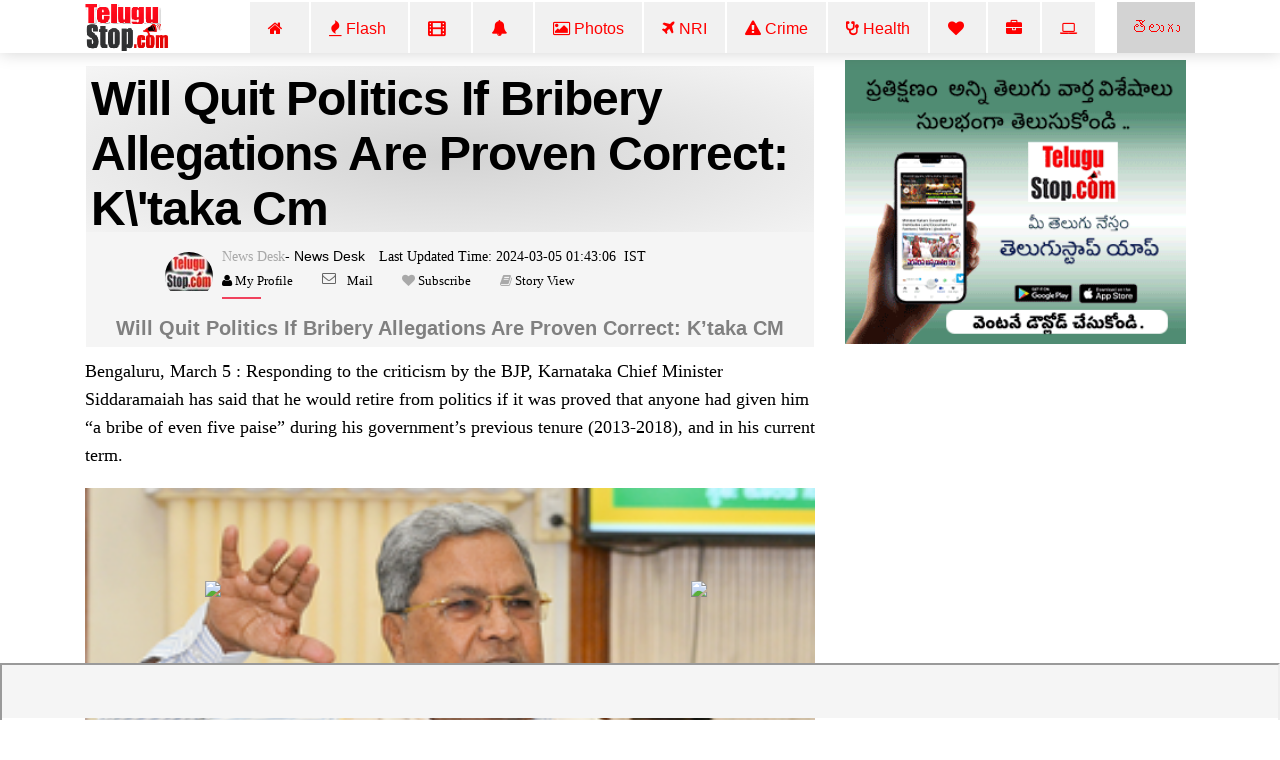

--- FILE ---
content_type: text/html; charset=UTF-8
request_url: https://telugustop.com/will-quit-politics-if-bribery-allegations-are-proven-correct-ktaka-cm-latest-eng-news-11874718
body_size: 12583
content:
<!DOCTYPE html><html lang="en"><head><link rel="stylesheet" type="text/css" href="https://telugustop.com/wp-content/themes/novapress-pro/css/default_include_7a596e.css" media="all" /> <link rel="stylesheet" type="text/css" href="https://telugustop.com/wp-content/themes/novapress-pro/css/tstop-theme-header3-english-min1.css" media="all" /><link rel="stylesheet" type="text/css" href="https://telugustop.com/wp-content/themes/novapress-pro/css/font-awesome.min.css" media="all" /> <title>Will quit politics if bribery allegations are proven correct: K#8217;taka CM - Bribery, Congress, Correct, Karnataka, Ktaka, Panna, Proven, Sitharaman </title><meta name="author" content="News Desk"><meta name="news_keywords" content="Bribery, Congress, Correct, Karnataka, Ktaka, Panna, Proven, Sitharaman,Latest News English,National English,National," /><meta name="keywords" content="Bribery, Congress, Correct, Karnataka, Ktaka, Panna, Proven, Sitharaman,Latest News English,National English,National," /><meta name="description" content="Bengaluru March 5 : Responding To The Criticism By BJP Karnataka Chief Minister Siddaramaiah Has Said That He Would Retire From Politics If It Was Proved Anyone Had Given Him A Bribe Of Even Five Paise During His Governments Previous."/><script type="application/ld+json">{ "@context": "http://schema.org", "@type": "NewsArticle", "inLanguage":"en_US", "mainEntityOfPage":{ "@type":"WebPage", "@id":"https://telugustop.com/will-quit-politics-if-bribery-allegations-are-proven-correct-ktaka-cm-latest-eng-news-11874718" }, "headline": "Will quit politics if bribery allegations are proven correct: K#8217;taka CM", "isAccessibleForFree":"true", "alternativeHeadline":"Will quit politics if bribery allegations are proven correct: K&#8217;taka CM-Bribery, Congress, Correct, Karnataka, Ktaka, Panna, Proven", "keywords":"Bribery, Congress, Correct, Karnataka, Ktaka, Panna, Proven", "url": "https://telugustop.com/will-quit-politics-if-bribery-allegations-are-proven-correct-ktaka-cm-latest-eng-news-11874718", "thumbnailUrl":"https://iansportalimages.s3.amazonaws.com/thumbnails/2024021151.jpg", "articleBody": "Bengaluru, March 5 : Responding to the criticism by the BJP, Karnataka Chief Minister Siddaramaiah has said that he would retire from politics if it - TeluguStop.com", "image": { "@type": "ImageObject", "url":"https://iansportalimages.s3.amazonaws.com/thumbnails/2024021151.jpg",	"height":"420",	"width":"700" }, "datePublished": "2024-03-05T01:43:06+05:30", "dateModified": "2024-03-05T01:43:06+05:30", "author": { "@type": "Person", "name": "News Desk", "url": "https://telugustop.com/telugustop-staff-bio-authors/?author_id=69&authorname=" }, "publisher": { "@type": "Organization", "name": "TeluguStop.com", "logo": { "@type": "ImageObject", "url": "https://telugustop.com/wp-content/themes/novapress-pro/tstop/img/telugustop-amp-logo-600-60.png", "width": 600, "height": 60 } }, "description": "Bengaluru, March 5 : Responding to the criticism by the BJP, Karnataka Chief Minister Siddaramaiah has said that he would retire from politics if it was proved that anyone had given him a bribe of even five paise during his governments previous tenure (2013-2018), and in his current term.Bribery, Congress, Correct, Karnataka, Ktaka, Panna, Proven"
}</script> <script type="application/ld+json"> { "@context": "https://schema.org", "@type": "BreadcrumbList", "itemListElement": [{ "@type": "ListItem", "position": 1, "name": "Latest News English English", "item": "https://telugustop.com/telugu/telugu-tollywood-latest-political-movie-crime-news-andhra-telangana-states" },{ "@type": "ListItem", "position": 2, "name": "National English", "item": "https://telugustop.com/telugu/india-national-daily-latest-breaking-news" }] } </script><meta property="fb:app_id" content="1858991911002984" /><meta property="fb:pages" content="1478994548812463,1907964116084220,423709574397125,150431008860506,736075876564703,734390023615850,969990946498079,2042152906062671,421359341230738,420068735120133,420068735120133,227519544476550,2071112993147134,145686689588181,837924089725296,1835490673138241,1989642487940910,1947092552240381,151807332114365" /><meta property="og:title" content="Will Quit Politics If Bribery Allegations Are Proven Correct: K'taka CM" /><meta property="og:headline" content="Will Quit Politics If Bribery Allegations Are Proven Correct: K'taka CM" /><meta http-equiv="content-language" content="en_US" /><meta property="og:type" content="article" /><meta property="og:description" content="Bengaluru, March 5 : Responding To The Criticism By The BJP, Karnataka Chief Minister Siddaramaiah Has Said That He Would Retire From Politics If It Was Proved That Anyone Had Given Him A Bribe Of Even Five Paise During His Gove" /><meta name="robots" content="index, follow, max-image-preview:large, max-snippet:-1, max-video-preview:-1"><meta property="og:image" content="https://iansportalimages.s3.amazonaws.com/thumbnails/2024021151.jpg" /><meta property="og:image:url" content="https://iansportalimages.s3.amazonaws.com/thumbnails/2024021151.jpg" /><meta property="og:image:width" content="700" /><meta property="og:image:height" content="420" /><meta property="og:image:alt" content="Bribery, Congress, Correct, Karnataka, Ktaka, Panna, Proven" /><meta property="og:site_name" content="TeluguStop.com" /><meta property="og:updated_time" content="2024-03-05T01:43:06+05:30" /><meta property="article:published_time" content="2024-03-05T01:43:06+05:30" /><meta property="article:modified_time" content="2024-03-05T01:43:06+05:30" /><meta property="article:author" content="News Desk" /><meta property="article:publisher" content="TeluguStop.com"/><meta property="article:section" content="Latest News English News" /><meta property="article:tag" content="Bribery" /><meta property="article:tag" content=" Congress" /><meta property="article:tag" content=" Correct" /><meta property="article:tag" content=" Karnataka" /><meta property="article:tag" content=" Ktaka" /><meta property="article:tag" content=" Panna" /><meta property="article:tag" content=" Proven" /><meta property="article:publisher" content="https://facebook.com/telugustop" /><meta property="article:content_tier" content="free" /><meta name="twitter:site" content="TeluguStop.com" /><meta name="twitter:card" content="summary_large_image" /><meta name="twitter:description" content="Bengaluru, March 5 : Responding To The Criticism By The BJP, Karnataka Chief Minister Siddaramaiah Has Said That He Would Retire From Politics If It Was Proved That Anyone Had Given Him A Bribe Of Even Five Paise During His Gove" /><meta name="twitter:title" content="Will Quit Politics If Bribery Allegations Are Proven Correct: K'taka CM" /><meta name="twitter:url" content="https://telugustop.com/will-quit-politics-if-bribery-allegations-are-proven-correct-ktaka-cm-latest-eng-news-11874718" /><meta name="twitter:image" content="https://iansportalimages.s3.amazonaws.com/thumbnails/2024021151.jpg" /><meta name="title" content="Will Quit Politics If Bribery Allegations Are Proven Correct: Ktaka CM"><meta itemprop="name" content="Will Quit Politics If Bribery Allegations Are Proven Correct: Ktaka CM"/><meta itemprop="image" content="https://iansportalimages.s3.amazonaws.com/thumbnails/2024021151.jpg" /> <meta itemprop="headline" content="Will Quit Politics If Bribery Allegations Are Proven Correct: K'taka CM" /><link rel='preconnect' href='//facebook.com' /><link rel='preconnect' href='//fonts.googleapis.com' /><link rel='preconnect' href='//googletagmanager.com' /><link rel='preconnect' href='//platform-api.sharethis.com' /><link rel='preconnect' href='//cdnjs.cloudflare.com' /><link rel='preconnect' href='//d5nxst8fruw4z.cloudfront.net' /><link rel="preload" href="https://telugustop.com/wp-content/themes/novapress-pro/tstop/img/telugustop_logo_smal.png" as="image"><link rel="icon" href="https://telugustop.com/wp-content/themes/novapress-pro/tstop/img/telugustop_square_logo.png" sizes="32x32" /><link rel="icon" href="https://telugustop.com/wp-content/themes/novapress-pro/tstop/img/telugustop_square_logo.png" sizes="192x192" /><link rel="apple-touch-icon-precomposed" href="https://telugustop.com/wp-content/themes/novapress-pro/tstop/img/telugustop_square_logo.png" /><meta name="msapplication-TileImage" content="https://telugustop.com/wp-content/themes/novapress-pro/tstop/img/telugustop_square_logo.png" /><meta name="apple-mobile-web-app-capable" content="yes"/><meta name="apple-mobile-web-app-status-bar-style" content="black"><link rel="apple-touch-icon" href="https://telugustop.com/wp-content/themes/novapress-pro/amp/pwa/icons/apple-icon-57x57.png"><link rel="apple-touch-icon" sizes="152x152" href="https://telugustop.com/wp-content/themes/novapress-pro/amp/pwa/icons/tstop-icon-152.png"><link rel="apple-touch-icon" sizes="180x180" href="https://telugustop.com/wp-content/themes/novapress-pro/amp/pwa/icons/tstop-icon-180.png"><link rel="apple-touch-startup-image" href="https://telugustop.com//wp-content/themes/novapress-pro/tstop/img/tstop_big_ph1.png"><meta name="apple-mobile-web-app-title" content="TeluguStop.com"><meta name="HandheldFriendly" content="true"><meta content="IE=Edge" http-equiv="X-UA-Compatible"><script async src="https://pagead2.googlesyndication.com/pagead/js/adsbygoogle.js?client=ca-pub-4998223829835440" crossorigin="anonymous"></script><script async src="https://www.googletagmanager.com/gtag/js?id=G-SXYL8VVTV7"></script><script> window.dataLayer = window.dataLayer || []; function gtag(){dataLayer.push(arguments);} gtag("js", new Date()); gtag("config", "G-SXYL8VVTV7");</script><meta content="text/html; charset=UTF-8" http-equiv="Content-Type"><meta http-equiv="X-UA-Compatible" content="IE=edge,chrome=1"><meta name="viewport" content="width=device-width, initial-scale=1"><meta name="HandheldFriendly" content="true"><meta name="apple-touch-fullscreen" content="YES"><link rel="canonical" href="https://english.telugustop.com/will-quit-politics-if-bribery-allegations-are-proven-correct-ktaka-cm-latest-eng-news-11874718" /><link rel="amphtml" href="https://english.telugustop.com/will-quit-politics-if-bribery-allegations-are-proven-correct-ktaka-cm-latest-eng-news-11874718?amp=yes" /><link rel="manifest" href="https://telugustop.com/manifest-pwa2.json"/><link rel="shortcut icon" href="https://telugustop.com/wp-content/themes/novapress-pro/tstop/img/tstop-favicon.ico" type="image/x-icon"/><link rel="icon" href="https://telugustop.com/wp-content/themes/novapress-pro/tstop/img/tstop-favicon.ico" type="image/x-icon"/><meta name="theme-color" content="#dd3333"><script type='text/javascript' src='https://telugustop.com/service-worker.js?ver=3.4'></script><style type="text/css">@font-face {font-family:Ramabhadra;font-style:normal;font-weight:400;src:url(/cf-fonts/s/ramabhadra/5.0.11/telugu/400/normal.woff2);unicode-range:U+0951-0952,U+0964-0965,U+0C00-0C7F,U+1CDA,U+200C-200D,U+25CC;font-display:swap;}@font-face {font-family:Ramabhadra;font-style:normal;font-weight:400;src:url(/cf-fonts/s/ramabhadra/5.0.11/latin/400/normal.woff2);unicode-range:U+0000-00FF,U+0131,U+0152-0153,U+02BB-02BC,U+02C6,U+02DA,U+02DC,U+0304,U+0308,U+0329,U+2000-206F,U+2074,U+20AC,U+2122,U+2191,U+2193,U+2212,U+2215,U+FEFF,U+FFFD;font-display:swap;}</style></head><body class="home"><noscript><iframe src="https://www.googletagmanager.com/ns.html?id=G-SXYL8VVTV7"
height="0" width="0" style="display:none;visibility:hidden"></iframe></noscript><div id="page" class="hfeed site">  <div class="wrapper-fluid wrapper-navbar" id="wrapper-navbar"> <nav class="navbar navbar-default navbar-fixed-top affix site-navigation" itemscope="itemscope" itemtype="https://schema.org/SiteNavigationElement" style="padding-bottom:0px;position:fixed;z-index:99999"><div class="container"><div class="row"><div class="col-md-12"><div class="navbar-header" style="overflow:hidden;height:51px"> <a href="/" class="custom-logo-link" rel="home" itemprop="url"><img width11="" height1="50" style="margin-top:1px;max-width1:250px;height:50px;opacity1:0.5" src="https://telugustop.com/wp-content/themes/novapress-pro/tstop/img/telugustop_logo_smal.png" class="custom-logo" alt="TeluguStop Logo"></a><a title="Andhra Telangana Telugu Flash News.." class="english-menu-header" href="https://telugustop.com/" style="float: right; vertical-align: middle; background: radial-gradient(lightgray, lightgray); padding: 15px;color: red;margin-left: 2px;">తెలుగు</a><div class="collapse navbar-toggleable-md navbar-right" style="opacity11:0.7;display:block"><ul id="main-menu" class="nav navbar-nav navbar-right" ><li id="menu-item-1142749" class="menu-item"><a title="Home" href="https://English.TeluguStop.com" class="nav-link" ><span class="fa fa-home"></span>&nbsp;&nbsp;</a></li><li id="menu-item-1143206-2" class="menu-item"><a title="All Latest India Country wide National News" href="https://telugustop.com/telugu/telugu-tollywood-latest-political-movie-crime-news-andhra-telangana-states/india-national-daily-latest-breaking-news/" class="nav-link" ><span class="fa fa-fire"></span>&nbsp;Flash&nbsp;</a></li><li id="menu-item-1143204-1" class="menu-item"><a title="Bollywood Movie News" href="https://telugustop.com/telugu/bollywood-latest-news-movie-reviews-release-celebrity-gossip-mumbai-film-shooting-updates" class="nav-link" ><span class="fa fa-film" style="font-weight:900"></span>&nbsp;&nbsp;</a></li><li id="menu-item-1145268-2" class="menu-item"><a title="Political" href="https://english.telugustop.com/telugu/telugu-andhra-telangana-latest-political-election-india-national-political-party-government-news" class="nav-link" ><span class="fa fa-bell"></span>&nbsp;&nbsp;</a></li><li id="menu-item-1143469-2" class="menu-item"><a title="Telugu Photo Galleries" href="https://telugustop.com/telugu/telugu-tollywood-cinema-movie-actress-heroine-anchors-spicy-hot-hd-photos-pics-stills-images-online-download-mobile-website
" class="nav-link" ><span class="fa fa-photo"></span>&nbsp;Photos</a></li><li id="menu-item-1143469-2" class="menu-item"><a title="International NRI World News/H1 Visa Immigration Updates.." href="https://telugustop.com/telugu/international-usa-america-canada-dubai-uae-australia-latest-nri-news" class="nav-link" ><span class="fa fa-plane"></span>&nbsp;NRI</a></li><li id="menu-item-1142749-1" class="menu-item"><a class="nav-link" href="https://telugustop.com/telugu/india-national-crime-cyber-cheating-accidents-rape-breaking-news/" alt="India Latest Crime News"><span class="fa fa-warning"></span>&nbsp;Crime</a></li> <li id="menu-item-1143205-2" class="menu-item"><a title="Telugu Health Tips" href="https://telugustop.com/telugu/health-lifestyle-medicine-medical-daily-doctor-journal-news-updates/" class="nav-link" ><span class="fa fa-stethoscope" style="font-weight:900"></span>&nbsp;Health</a></li> <li id="menu-item-1143469-1" class="menu-item"><a title="Latest Trending Top Story News" href="https://telugustop.com/telugu/today-top-trending-headline-news-storys-around-world-india-usa-breaking/" class="nav-link" ><span class="fa fa-heart"></span>&nbsp;</a></li> <li id="menu-item-1143469-1" class="menu-item"><a title="Latest Business News." href="https://telugustop.com/telugu/telugu-tollywood-latest-political-movie-crime-news-andhra-telangana-states/business-news-stocks-real-estate-currency-india-daily-trends/" class="nav-link" ><span class="fa fa-briefcase"></span> <li id="menu-item-1143469-1" class="menu-item"><a title="Latest Technology News" href="https://telugustop.com/telugu/telugu-techonlogy-computer-laptop-mobile-android-iphone-apps-tips-guide/" class="nav-link" ><span class="fa fa-laptop"></span> <li id="menu-item-1143469-1" class="menu-item"><a title="Latest Sports News." href="https://telugustop.com/telugu/india-national-sports-cricket-tennis-chess-kabbadi-daily-breaking-news/" class="nav-link" ><span class="fa fa-bicycle"></span> </a></li> </ul></div></div></div></div></div> </nav><div class="clearfix"></div> <div class="spacer" style="height:58px"></div> </div> <div class="row" style="max-width:100%;margin:1px"> </div> <style>p { margin-top1: 15px;	font1: Normal 16px 'Georgia,Times,'Times New Roman',serif';	font-weight1: 100;	line-height1:1.5;	padding-inline-start1:25px;	font-family: Georgia,Times,"Times New Roman",serif; color: #000; font-size: 1.125rem; line-height: 1.6;	margin-bottom: 1.175rem;	text-align:left;	clear:both; pointer-events: none;
}</style><div class="wrapper" id="single-wrapper"> <div id="content" class="container"> <div class="row" style="overflow: hidden;"> <div id="primary" class="57 col-md-8 43 content-area 4" > <main id="main" class="site-main" role="main"> <article id="post-2847150" style="padding:3px 0 2px"><header class="entry-header" style="font-family:'Mandali';margin-left:1px;margin-right:1px;background1:whitesmoke;padding-top:1px"><h1 id="news-box-english-content-title" class="news-box-english-content-title">Will Quit Politics If Bribery Allegations Are Proven Correct: K\'taka Cm</h1><div data-nosnippet id="author-box" class="author-box"> <div id="uab-frontend-wrapper" class="author-byline uab-frontend-wrapper uab-template-4" style="clear:both;margin-left:70px;margin-top:0px"><div class="uab-author-profile-pic" style="width:10%;margin-top:5px"><div data-nosnippet class="uap-profile-image uap-profile-image-circle uab-show-popup" style="width:3.0rem;margin-top:15px"><a href="https://telugustop.com/telugustop-staff-bio-authors/?author_id=69&authorname=News Desk" target="_blank" style="font-family:Mandali;font-size:12px"><img src="https://telugustop.com/img/telugustop-brand-new1_author.jpg"></a></div></div><div class="uab-front-content" style="width:90%;padding:0px;margin-top:10px"><span class="uab-tab-header"><div class="uab-display-name" style="margin-bottom:1px"> <a href="https://telugustop.com/telugustop-staff-bio-authors/?author_id=69&authorname=News Desk" target="_blank" style="font-family:Mandali;font-weight:100;font-size:14px">News Desk</a><span class="uab-company-designation" style="font-size:14px;font-weight:100;color:black">- News Desk</span><span class="" style="font-size:14px;font:Normal 14px/11px FontAwesome;margin-left:10px;font-weight:100;color:black">&nbsp;Last Updated Time:&nbsp;2024-03-05&nbsp;01:43:06 &nbsp;IST</span><div class="uab-short-contact " style="font-size:1px"><div class="uab-contact-inner"><div class="uab-user-website1"><span class="fa fa-user" style="font-size:10px;color:black;font:Normal 13px/14px FontAwesome"><a href="https://telugustop.com/telugustop-staff-bio-authors/?author_id=69&authorname=News Desk" target="_blank" style="font-size:10px;color:black;font:Normal 13px/14px FontAwesome">&nbsp;My Profile</a></span></div></div> <div class="uab-contact-inner"><div class="uab-user-email"><a href="/cdn-cgi/l/email-protection#5732333e2338251723323b223022242338277934383a6c32333e2338251723323b223022242338277934383a" style="font-size:10px;color:black;font:Normal 13px/14px FontAwesome">Mail</a></div></div><div class="uab-contact-inner"><span class="fa fa-heart" style="font-size:10px>;font:Normal 13px/14px FontAwesome"><a target="_blan" href="https://api.whatsapp.com/send?phone=919992799973&text=Please Send Me News Desk Articles." style="font-size:10px;color:black;font:Normal 13px/14px FontAwesome">&nbsp;Subscribe</a> </span></div><div class="uab-contact-inner"><span class="fa fa-book" style="font-size:10px>;font:Normal 13px/14px FontAwesome"><a target="_blank" href="https://english.telugustop.com/stories/will-quit-politics-if-bribery-allegations-are-proven-correct-ktaka-cm-latest-eng-news-11874718/?ampstory=yes" style="font-size:10px;color:black;font:Normal 13px/14px FontAwesome">&nbsp;Story View</a> </span></div></div></div></span></div></div></div>  <div id="subtitleinfo1" style1="background:whitesmoke;padding:1px;padding-top:1px"><div id="english-summary-info" style="padding:0px;padding-top:0px;background:whitesmoke"><h2 style="font-size: 20px;color:gray;font-family: 'Arial';text-transform:capitalize;line-height:1.4;font-weight:600;text-align:center">Will quit politics if bribery allegations are proven correct: K&#8217;taka CM</h2></div></div></header>  <div class="index-94 entry-content 50-content" style="29;margin:0px;padding16:10px;margin-top:10px;50;font-size:1.325rem;font-family:Georgia,Times,'Times New Roman',serif" id="97-content-163"><p>Bengaluru, March 5 : Responding to the criticism by the BJP, Karnataka Chief Minister Siddaramaiah has said that he would retire from politics if it was proved that anyone had given him &#8220;a bribe of even five paise&#8221; during his government&#8217;s previous tenure (2013-2018), and in his current term.</p><div class="image-textoverlay" id="35first-desk-fbfield-img" style=margin-bottom:10px;text-align:center><img alt=" Will Quit Politics If Bribery Allegations Are Proven Correct: K'taka Cm-TeluguStop.com" title="Will Quit Politics If Bribery Allegations Are Proven Correct: K'taka Cm" style="width:100%;max-width:100%;margin-left:0px;margin:auto;text-align:center" src="https://iansportalimages.s3.amazonaws.com/thumbnails/2024021151.jpg"/></div><p><p>He said this while speaking after inaugurating the Contractors&#8217; Convention held here at the Palace Grounds on Monday.</p><div id=desk-single-middle-content-ad><ins class="adsbygoogle" style="display:block; text-align:center;" data-ad-layout="in-article" data-ad-format="fluid" data-ad-client="ca-pub-4998223829835440" data-ad-slot="1173039197"></ins><script data-cfasync="false" src="/cdn-cgi/scripts/5c5dd728/cloudflare-static/email-decode.min.js"></script><script> (adsbygoogle = window.adsbygoogle || []).push({});</script></div><p><p>CM Siddaramaiah has instructed the Public Works Minister Satish Jarkiholi to provide Rs 4,000 crore-worth of work without any &#8220;package system&#8221; for the benefit of small contractors.</p><p><p>The Chief Minister also positively responded to all the demands put forward by the contractors, including cancellation of the &#8220;package scheme&#8221; and payment of dues.</p><p><p>The Karnataka Chief Minister said that Union Finance Minister Nirmala Sitharaman and his predecessor Basavaraj Bommai had announced in their budgets that they would give Rs 5,300 crore for the Bhadra Upper Bank Project.</p><p><p>&#8220;But till today, not a single rupee has been released,&#8221; Siddaramaiah said.</p><p><p>He said that &#8220;irrespective of the Central government&#8217;s non-cooperation, we will pay the contractors&#8217; money in phases&#8221;.</p><p><p>The BJP has targetted CM Siddaramaiah and the Congress-led state government after State Contractors&#8217; Association President Kempanna alleged that &#8220;40 per cent commission was sought&#8221; to clear pending bills.</p><p><p>However, Kempanna later withdrew all allegations.</p><p><p>Earlier, the Congress had made the &#8220;40 per cent commission&#8221; charges against the BJP as one of its main issues in the state Assembly elections.</p><p><p>Deputy Chief Minister D.K.Shivakumar, Public Works Minister Satish Jarkiholi, President of the Contractors Association, Kempanna and others were also present.</p><p><p>Shivakumar called upon the contractors to stay away from politics and politicians.</p><p><p>Speaking at the convention, he said: &#8220;Keep away from politicians irrespective of which party is in power.I am aware that some politicians are harassing the contractors.We will be in power for the next 9 years and we will address all your concerns.</p><p><p>&#8220;It is not possible to run a government without contractors.We run the government and you run the projects.Both are public work, and you are part of the nation-building exercise,&#8221; he added.</p><p><p>The Deputy Karnataka Chief Minister further said: &#8220;We have ear-marked about Rs 1.20 lakh crore for developmental works this year.Of the 3.71 lakh crore budget, about Rs 50,000 crore will go to the guarantee schemes.We have released funds for developmental projects so that contractors can execute them.&#8221; </p><p><p>mka/pgh</p><p><p>&lt;/ </p><p><p> #bribery #proven #correct #Ktaka # Nirmala Sitharaman #Karnataka #Panna #Sitharaman #Congress</p>.</p></div></article><div id='disclaimer-section' style'="color:gray;margin-top: -70px;font-size:1.125rem"><strong>Disclaimer : </strong>TeluguStop.com Editorial Team not involved in creation of this article & holds no responsibility for its content..This Article is Provided by IANS, Please contact IANS if any issues in Article .</div></br></br> <div id="socialshare-row" style="margin1:auto;text-align1:center;margin-top:-20px"><img src="https://telugustop.com/wp-content/themes/novapress-pro/tstop/img/sharingcaring.png" style="margin-left:150px;height:50px"/><div style="margin-top: -20px;margin-left: 190px;margin-bottom:12px"><a href="#" onclick="window.open('http://www.facebook.com/sharer.php?t=Will quit politics if bribery allegations are proven correct: K&#8217;taka CM -&amp;u=https://telugustop.com/?p=2847150&utm_source=tstop_sharebar', 'facebookShare', 'width=326,height=236,left=300,top=400'); return false;" style="margin-left:10px" rel="noopener noreferrer"><img width="64" height="64" src="https://telugustop.com/img/social-icons/facebook.png" alt="Follow Us on Facebook" title="Follow Us on Facebook"></a><a target="_blank" rel="noopener noreferrer" href="whatsapp://send?text=Will quit politics if bribery allegations are proven correct: K&#8217;taka CM https://telugustop.com/?p=2847150&utm_source=tstop_sharebar" target="_blank" class="sidebar-small-item"><img width="64" height="64" data-cfsrc="https://telugustop.com/wp-content/themes/novapress-pro/tstop/img/whatsapp.png" alt="Follow Us on WhatsApp" title="Follow Us on WhatsApp" src="https://telugustop.com/img/social-icons/whatsapp1.png"></a><a rel="noopener noreferrer" href="#" onclick="window.open('http://twitter.com/share?text=Will quit politics if bribery allegations are proven correct: K&#8217;taka CM -&amp;url=https://telugustop.com/?p=2847150&utm_source=tstop_sharebar ', 'twitterShare', 'width=626,height=436'); return false;" target="_blank"><img width="64" height="64" alt="Follow Us on Twitter" title="Follow Us on Twitter" data-cfstyle="opacity: 0.8; -moz-opacity: 0.8;" scale="0" src="https://telugustop.com/img/social-icons/twitter.png"></a></div></div><div class="row" id="single-below-content-ad"> </div> </main><div id="widgets-below-fixed-post-related-grid----356607--432512" style="padding-left:0px;margin-top:0px"> <div class="row" id="Latest-English-All" style="background-color: ;margin:0px;"> <div class="news-category" style="text-align:left";> <p class="bg-red-dark">Latest News..</p> <div class="bg-red-dark full-bottom"></div> </div>  <ul class="list-unstyled" style="background-color:;5px;margin-bottom:1px;"> </div></div> </div> <div id="right-side-bar" class="col-md-4 widget-area" role="complementary" style="margin-top11: 5px;"> <div class="row"> </div> <div id='androidapp-ad'><a href='https://telugustop.com/app' target=_blank ><img src=https://telugustop.com/geo-content/brand-images/app-marketing-ads/TeluguStop_App_300_250_2.gif alt='Download TeluguStop App' width='400px'/></a></div><div id="raasi-phalalu"></div><div data-ad="telugustop.com_fluid_sky_desktop_skyscraper_right" data-devices="m:1,t:1,d:1" style="min-height: 616px;" class="demand-supply"></div> <div class="row" id="Latest-Category-Desc" style="background-color: ;0;"> <div class="news-category" style="text-align:left";> <p class="bg-red-dark">Latest Political..</p> <div class="bg-red-dark full-bottom"></div> </div>  <ul class="list-unstyled" style="background-color:;5px;margin-bottom:1px;"> </div> <div class="row" id="Latest-English-All" style="background-color: ;0;"> <div class="news-category" style="text-align:left";> <p class="bg-red-dark">Top Storys..</p> <div class="bg-red-dark full-bottom"></div> </div>  <ul class="list-unstyled" style="background-color:;5px;margin-bottom:1px;"> </div> <div class="row" id="Latest-Category-Desc" style="background-color: ;0;"> <div class="news-category" style="text-align:left";> <p class="bg-red-dark">Crime..</p> <div class="bg-red-dark full-bottom"></div> </div>  <ul class="list-unstyled" style="background-color:;5px;margin-bottom:1px;"> </div> <div class="row" id="Latest-Category-Desc" style="background-color: ;0;"> <div class="news-category" style="text-align:left";> <p class="bg-red-dark">General..</p> <div class="bg-red-dark full-bottom"></div> </div>  <ul class="list-unstyled" style="background-color:;5px;margin-bottom:1px;"> </div> <div class="row" id="Fixed-Random" style="background-color: ;0;"> <div class="news-category" style="text-align:left";> <p class="bg-red-dark">Life Style/Devotional..</p> <div class="bg-red-dark full-bottom"></div> </div>  <ul class="list-unstyled" style="background-color:;5px;margin-bottom:1px;"> <li class="media orderdlist" style="">  <div class="media-body widget-showimg" id="widget-showimg" style=";width:100%"> <h5 class="widget-grid-post-title-link" > <a rel="nofollow" href="https://telugustop.com/what-should-one-prefer-in-egg-white-or-yolk-2" class="link-english-style" style="color:black;line-height:1.2" alt="What should one prefer in egg? White or Yolk ?" title="What should one prefer in egg? White or Yolk ?"> What Should One Prefer In Egg White Or Yolk 2</a> </h5> </div> </li> <li class="media orderdlist" style="">  <div class="media-body widget-showimg" id="widget-showimg" style=";width:100%"> <h5 class="widget-grid-post-title-link" > <a rel="nofollow" href="https://telugustop.com/possibility-of-getting-these-dangerous-diseases-by-over-thinking" class="link-english-style" style="color:black;line-height:1.2" alt="చిన్న చిన్న విషయాలకే అతిగా ఆలోచిస్తున్నారా.. అయితే ఈ ప్రమాదకర వ్యాధులు వచ్చే అవకాశం..!" title="చిన్న చిన్న విషయాలకే అతిగా ఆలోచిస్తున్నారా.. అయితే ఈ ప్రమాదకర వ్యాధులు వచ్చే అవకాశం..!"> Possibility Of Getting These Dangerous Diseases By Over Thinking</a> </h5> </div> </li> <li class="media orderdlist" style="">  <div class="media-body widget-showimg" id="widget-showimg" style=";width:100%"> <h5 class="widget-grid-post-title-link" > <a rel="nofollow" href="https://telugustop.com/maggi-case-supreme-court-to-nestle1" class="link-english-style" style="color:black;line-height:1.2" alt="Maggi Case: Supreme Court To Nestle | Maggi dangerous to health" title="Maggi Case: Supreme Court To Nestle | Maggi dangerous to health"> Maggi Case Supreme Court To Nestle1</a> </h5> </div> </li> <li class="media orderdlist" style="">  <div class="media-body widget-showimg" id="widget-showimg" style=";width:100%"> <h5 class="widget-grid-post-title-link" > <a rel="nofollow" href="https://telugustop.com/use-this-oil-to-thicken-your-eyebrows-naturally" class="link-english-style" style="color:black;line-height:1.2" alt="ఈ నూనెతో మీ ఐబ్రోస్ ఒత్తుగా పెరుగుతాయి.." title="ఈ నూనెతో మీ ఐబ్రోస్ ఒత్తుగా పెరుగుతాయి.."> Use This Oil To Thicken Your Eyebrows Naturally</a> </h5> </div> </li> <li class="media orderdlist" style="">  <div class="media-body widget-showimg" id="widget-showimg" style=";width:100%"> <h5 class="widget-grid-post-title-link" > <a rel="nofollow" href="https://telugustop.com/to-control-sugar-levels-take-garlic-like-this-exactly" class="link-english-style" style="color:black;line-height:1.2" alt="షుగర్ లెవెల్స్ కంట్రోల్ చేసేందుకు.. వెల్లుల్లి ని ఇలా తీసుకోండి.. కచ్చితంగా..?" title="షుగర్ లెవెల్స్ కంట్రోల్ చేసేందుకు.. వెల్లుల్లి ని ఇలా తీసుకోండి.. కచ్చితంగా..?"> To Control Sugar Levels Take Garlic Like This Exactly</a> </h5> </div> </li> </div> <a style="color:red;font-weight:900;font-family:Mandali" href="https://www.youtube.com/c/telugustopmedia?sub_confirmation=1" target="_blank"> <img src="https://telugustop.com//wp-content/themes/novapress-pro/tstop/img/youtube-subscribe-slide.gif"> </a> </div><div id="widget-post-related-posts-gallery"> </div></div> </div> </div></div><div class="row" id="wrapper-footer" style="margin:auto;width:100%"> <a target=_blank rel="noopener" href="https://api.whatsapp.com/send?phone=919992799973&text=Please Save Our Number (919992799973) in your contacts & Send Message.#Latest News English"><img src="https://telugustop.com//wp-content/themes/novapress-pro/tstop/img/telugu-news-tips-videos-viral-vaarthalu-how-to-get-telugustop-whatsapp-number-group.gif" alt="Telugu News,Videos Viral Photos WhatsApp Number Group" style="width:100%"/></a></div><div class="breaking-slide-footer-fixed"><iframe src="https://telugustop.com/tool-links/?type=tstop-widgets-breaking-slide&subtype=desktop-eng" width="100vw" style="width: 100vw" ></iframe></div><div data-nosnippet class="wrapper" id="wrapper-footer" style="width:99.9%;margin:auto;margin-top:10px;;font-family:Arial"><div class="container"><div class="row"><div class="col-md-10"><div class="row"> <aside id="nav_menu-1" class="widget widget_nav_menu col-md-4"><h3 class="widget-title">Channels</h3><div class="menu-main-menu-container"><ul id="menu-main-menu" class="menu"><li class="fa fa-home "><a href="/">Home</a></li><li class="fa fa-info"><a href="https://telugustop.com/telugu/telugu-tollywood-latest-political-movie-crime-news-andhra-telangana-states/">English Version</a></li><li class="fa fa-star"><a href="https://telugustop.com/telugu/telugu-lo-top-ten-tips-chitkalu-helath-life-education-food-technology-mobile">TeluguStop Exclusive Stories</a></li><li class="fa fa-bell"><a href="https://telugustop.com/telugu/telugu-andhra-telangana-latest-political-news-%E0%B0%A4%E0%B1%86%E0%B0%B2%E0%B1%81%E0%B0%97%E0%B1%81-%E0%B0%B0%E0%B0%BE%E0%B0%9C%E0%B0%95%E0%B1%80%E0%B0%AF-%E0%B0%AA%E0%B1%8A%E0%B0%B2%E0%B0%BF">Political</a></li><li class="fa fa-film"><a href="/telugu/telugu-andhra-tollywood-latest-movie-film-cinema-news-reviews-shooting-release-photos-website-mobile">Movie News</a></li><li class="fa fa-star"><a href="https://telugustop.com/telugu/telugu-movie-live-reviews-previews-censor-audio-public-talk-report-in-telugu-font-lo-mobile-website">Movie Reviews</a></li><li class="fa fa-info"><a href="https://telugustop.com/telugu/telugu-andhra-telangana-tollywood-latest-political-movie-celebrity-live-news-updates-mobile-website">Flash/Breaking News</a></li><li class="fa fa-heart"><a href="https://telugustop.com/telugu/telugu-flash-exclusive-daily-trending-viral-andhra-telangana-tollywood-celebrity-rare-private-news/"> Trending Viral News</a></li><li class="fa fa-info"><a href="https://telugustop.com/telugu/telugu-crime-rare-exclusive-breaking-telangana-andhra-%E0%B0%95%E0%B1%8D%E0%B0%B0%E0%B1%88%E0%B0%AE%E0%B1%8D-%E0%B0%B5%E0%B0%BE%E0%B0%B0%E0%B1%8D%E0%B0%A4%E0%B0%B2%E0%B1%81">Crime News</a></li><li class="fa fa-info"><a href="https://telugustop.com/telugu/telugu-celebrity-rare-private-exclusive-actress-photo-talks/">Photo Talks</a></li><li class="fa fa-stethoscope"><a href="https://telugustop.com/telugu/telugu-health-tips-yoga-beauty-ayurvedha-home-remedies-doctors-advice-health-arogya-samasyalu-problems-answers-videos/">Health Tips</a></li><li class="fa fa-video-camera"><a href="https://telugustop.com/telugu/telugu-videos-viral-breaking-social-political-health-tips-bhakthi-fashion">Viral Videos</a></li><li class="fa fa-plane"><a href="https://telugustop.com/telugu/telugu-nri-world-international-news-usa-america-dubai-uae-canada-events-visa-immigration-student-travel-forum/">NRI News</a></li><li class="fa fa-tv"><a href="https://telugustop.com/telugu/telugu-tv-telivision-media-channel-shows-timings-anchor-cast-crew-details/
">TV Shows/Serials List</a></li><li class="fa fa-spoon"><a href="https://telugustop.com/telugu/telugu-recipes-andhra-telangana-style-food-traditional-ruchulu-vantalu-cooking-videos-language-pdf-books-online-download-mobile-website
">Vantalu Recipes</a></li><li class="fa fa-info "><a href="https://telugustop.com/telugu/telugu-devotional-bhakthi-pooja-festival-panchangam-temples-songs-videos-language-pdf-books-online-download-mobile-website
">Bhakthi/Devotional</a></li><li class="fa fa-info "><a href="https://telugustop.com/telugu/telugu-daily-raasi-phalalu-horoscope-astrology-weekly-jathakam-good-timings-%E0%B0%A4%E0%B1%86%E0%B0%B2%E0%B1%81%E0%B0%97%E0%B1%81-%E0%B0%B0%E0%B0%BE%E0%B0%B6%E0%B0%BF-%E0%B0%AB%E0%B0%B2%E0%B0%BE/
">Daily Rasi Phalalu/Horoscope</a></li><li class="fa fa-info "><a href="https://telugustop.com/telugu/telugu-tollywood-andhra-pradesh-telangana-press-releases-news-events-details/
">Press Releases</a></li><li class="fa fa-info "><a href="https://telugustop.com/telugu/telugu-trending-stories/">Viral Stories</a></li><li class="fa fa-info "><a href="https://telugustop.com/telugu-daily-trends-daily-topics-trending-in-telugu/">Trends..</a></li><li class="fa fa-book"><a href="https://telugustop.com/telugu/telugu-daily-quotes-inspirational-motivational-love-friendship-life-family-political-social-whatsapp-facebook-instagram-sharing-images/">Quotes</a></li><li class="fa fa-book " style="width:900px;margin-top:25px">&nbsp;Baby Names : </br> <a href="https://telugustop.com/telugu//telugu-baby-boy-children-full-names-perulu-with-meaning-nakshatra-birth-time-rashi-starting-a-to-z-twins-traditional-south-indian-website-list-pdf">Baby Boy Names</a> </br> <a href="https://telugustop.com/telugu//telugu-baby-girl-children-full-names-perulu-with-meaning-nakshatra-birth-time-rashi-starting-a-to-z-twins-traditional-south-indian-website-list-pdf/ ">Baby Girl Names</a></li><li class="fa fa-photo menu-item" style="width:900px;margin-top:25px">&nbsp;Galleries : </br> &nbsp;&nbsp; <a href="https://telugustop.com/telugu/telugu-latest-movie-cinema-photos-album-galleries-wallpapers-hd-posters-download-mobile-website">Movie Wallpapers</a>&nbsp;&nbsp;</li><li class="fa fa-list menu-item" style="width:900px;margin-top:35px">Profiles : <a title="Telugu Top Celebrity Profiles" alt="Telugu Top Celebrity Profiles" href="https://telugustop.com/telugu/telugu-tollywood-andhra-telangana-top-popular-celebrity-stars-profiles-biography-news-videos-wiki-photo-image-list-website" style="color1:red">Celebrity Names List</a>&nbsp;&nbsp;<a title="Telugu Actor Profiles" alt="Telugu Actor Profiles" href="https://telugustop.com/telugu/telugu-tollywood-actor-hero-film-stars-profiles-biography-biodata-wiki-news-videos-pics-photo-images-list-mobile-website">Actor Hero Profiles</a>&nbsp;<a title="Telugu TV Anchors Profiles" alt="Telugu TV Anchors Profiles" href="https://telugustop.com/telugu/telugu-tollywood-tv-anchors-profiles-tv9-abn-sakshi-maa-zee-tv5-gemini-anchor-biography-biodata-wiki-list-hot-images-website" style="color1:green">TV Anchors Profiles</a> <br> &nbsp;<a title="Telugu Political Profiles" alt="Telugu Political Profiles" href="https://telugustop.com/telugu/telugu-andhra-pradesh-telangana-political-leaders-congress-trs-telugudesam-ysrcongress-profiles-biography-biodata-wiki-news-videos-pics-photo-images-list">Politicians</a>&nbsp;<a title="Telugu Singers Profiles" alt="Telugu Singers Profiles" href="https://telugustop.com/telugu/telugu-tollywood-singers-andhra-telangana-movie-album-singers-profiles-biography-biodata-wiki-news-videos-pics-photo-images-list-details">Singers</a>&nbsp;<a title="Telugu Folk Janapadam Telangana Singers Profiles" alt="Telugu Folk Janapadam Telangana Singers Profiles" href="https://telugustop.com/telugu/telugu-telangana-andhra-folk-singers-dj-song-bthukama-contemporary-janapadam-male-female-list-details-biography-musicians/">Folk Singers</a>&nbsp; &nbsp;<a title="Telugu TV Star Profiles" alt="Telugu TV Star Profiles" href="https://telugustop.com/telugu/telugu-tv-stars-actress-actor-videos-stars-profiles-biography-biodata-wiki-news-videos-pics-photo-images-list">TV Stars Profiles</a>&nbsp; <a title="Telugu Producers Profiles" alt="Telugu Producers Profiles" href="https://telugustop.com/telugu/producer-tollywood-celebs-telugu-producers-profiles-biography-biodata-wiki-news-videos-pics-photo-images-list">Producers</a>&nbsp;<a title="Telugu Directors Profiles" href="https://telugustop.com/telugu/telugu-tollywood-directors-profiles-biography-biodata-wiki-news-videos-pics-photo-images-list">Directors</a> <a title="Telugu Sports Celebrity Profiles" href="https://telugustop.com/telugu/telugu-andhra-telangana-sports-cricket-chess-badminton-kabbadi-stars-celebs-profiles-biography-biodata-wiki-news-videos-pics-photo-images-list">Sports </a></li></ul></div></aside><aside id="nav_menu-2" class="widget widget_nav_menu col-md-4"><h3 class="widget-title">Search..</h3><form id="mc4wp-form-2" class="mc4wp-form mc4wp-form-88" method="get" data-id="88" data-name="Get more stories like this in your inbox" action="https://telugustop.com"><div class="mc4wp-form-fields"><div class="form-fields"><div class="input-group"><input type="text" name="s" placeholder="Enter Search Text" class="form-control" required="" style="color:black;z-index:999"> <span class="input-group-addon"></span><input type="submit" value="Search" class="btn btn-default form-control"></div></div><div style="display: none;"></div><div class="mc4wp-response"></div></form><h3 class="widget-title" style="margin-top:15px">More Info</h3><div class="menu-more-info-container" style="margin-left:15px"><ul id="menu-more-info" class="menu"><li id="menu-item-87"><a href="https://telugustop.com/telugustop-staff/" rel="nofollow">About Us</a></li><li id="menu-item-87"><a href="https://telugustop.com/telugu-stop-jobs-content-writers-video-social-media-editor-freelance-openings-jobs/">Jobs</a></li><li id="menu-item-87"><a href="https://telugustop.com/fact-checking-policy-editorial">Fact Checking Policy</a></li><li id="menu-item-87"><a href="https://telugustop.com/corrections-policy/">Corrections Policy</a></li><li id="menu-item-87"><a href="https://telugustop.com/cookie-policy/">Cookie Policy</a></li><li id="menu-item-98"><a href="/advertising-rate-card-pricing-details/" rel="nofollow">Advertising</a></li><li id="menu-item-99"><a href="/copyright-policy">DMCA / Removal</a></li><li id="menu-item-85"><a href="/terms-and-conditions/">Terms of Use</a></li><li id="menu-item-86"><a href="/privacy-policy/">Privacy Policy</a></li></ul></div></aside><aside id="social-widget-1" class="widget Social_Widget col-md-4"><h3 class="widget-title" style="margin:0px">Download App</h3><a href="https://play.google.com/store/apps/details?id=com.telugustop.telugu.news" target="_blank" alt="Download Telugu Local News Videos Android App - TeluguStop" rel="noopener"><img src="https://telugustop.com//geo-content/brand-images/app-marketing-ads/google-play-badge-3.png"/></a><a href="https://apps.apple.com/us/app/telugu-local-news-videos-app/id6448741988" target="_blank" rel="nofollow noopener" alt="Download Telugu Local News Videos IOS App - TeluguStop"><img src="https://telugustop.com//geo-content/brand-images/app-marketing-ads/TeluguStop_Download_on_the_App_Store_Badge_1.png"/></a><a href="https://app.telugustop.com" target="_blank" alt="Telugu Local News Videos Android IOS APP" rel="noopener">Telugu Local News Videos Android / IOS App </a> | <a href="https://www.amazon.com/gp/product/B0CJQZB5G2" target="_blank" rel="nofollow noopener" alt="Telugu Local News Android APP">Telugu News App- Amazon Store</a><h3 class="widget-title">Follow Us!</h3><div class="socialmedia-buttons smw_left"> <a href="https://www.facebook.com/TeluguStop" target="_blank" style="margin-left:10px" rel="nofollow me noopener"><img width="48" height="48" src="https://telugustop.com/img/social-icons/facebook.png" alt="Follow Us on Facebook" title="Follow Us on Facebook" style="opacity: 0.8; -moz-opacity: 0.8;" class="fade" scale="0"></a>&nbsp;<a target="_blank" rel="noopener noreferrer nofollow" href="https://api.whatsapp.com/send?phone=919992799973&text=మీ కాంటాక్ట్‌లో మా నెంబర్‌ను(919992799973) సేవ్ చేసుకుని ఈ మెసేజ్‌ని మాకు పంపించండి .. అన్ని విశేషాలు పొందండి .. నేను%20తెలుగుస్టాప్%20Whatsapp%20చేరడానికి%20ఆసక్తి%20కలిగి%20ఉన్నాను.మీ%20జాబితాకు%20నా%20నెంబర్ %20 ని %20 జాయిన్ %20 చేయగలరు.#TeluguNews" class="sidebar-small-item"><img width="48" height="48" src="https://telugustop.com/img/social-icons/whatsapp1.png" alt="Follow Us on WhatsApp" title="Follow Us on WhatsApp" style="opacity: 0.8; -moz-opacity: 0.8;" class="fade" scale="0"></a>&nbsp; <a rel="me noopener" href="https://twitter.com/telugustop" target="_blank"><img width="48" height="48" src="https://telugustop.com/img/social-icons/twitter.png" alt="Follow Us on Twitter" title="Follow Us on Twitter" style="opacity: 0.8; -moz-opacity: 0.8;" class="fade" scale="0"></a>&nbsp;<a rel="me href="https://www.youtube.com/c/TeluguStopMedia?sub_confirmation=1" target="_blank"><img width="48" height="48" src="https://telugustop.com/img/social-icons/youtube.png" alt="Follow Us on YouTube" title="Follow Us on YouTube" style="opacity: 0.8; -moz-opacity: 0.8;" class="fade" scale="0"></a><a rel="me noopener" href="https://www.instagram.com/telugustop1/" target="_blank"><img width="48" height="48" src="https://telugustop.com/img/social-icons/instagram.png" alt="Follow Us on Instagram" title="Follow Us on Instagram" style="opacity: 0.8; -moz-opacity: 0.8;" class="fade" scale="0"></a><h3 class="widget-title" style="margin-top:20px">Contact Us!</h3><ul id="menu-more-info" class="menu"><li id="menu-item-87" class="menu-item" style="clear:both;width:100%"> <a href="https://telugustop.com/send-questions/" target="-blank" rel="noopener noreferrer nofollow">Contact Us</a><br></li><li id="menu-item-87" class="menu-item">
TeluguStop.com Media</br>SRR SIYA RESIDENCY, SRI SRI CIRCLE, Khammam, Telangana - 507002</br>Phone Number : <a href="tel:9992799973">9992799973</a></li><li id="menu-item-87" class="menu-item" style="clear:both;width:100%"> <a href="/cdn-cgi/l/email-protection#b6dfd8d0d9f6c2d3dac3d1c3c5c2d9c698d5d9db" target="-blank" rel="noopener noreferrer nofollow"><span class="__cf_email__" data-cfemail="c4adaaa2ab84b0a1a8b1a3b1b7b0abb4eaa7aba9">[email&#160;protected]</span></a><br></li><li id="menu-item-87" class="menu-item"> Messanger : <a href="https://m.me/telugustop" rel="noopener noreferrer nofollow" target="_blank">m.me/telugustop</a></li></ul></div> </aside> <aside style="height:60px">&nbsp;</aside><div class="row"></div></div> <footer id="colophon" class="site-footer" role="contentinfo" style="text-align:center;font-family:Arial"><div class="site-info" style="font-family:Arial"> Copyright © 2018 TeluguStop All Rights Reserved</div></footer></div></div></div></div><div class="next-button"><a href="https://telugustop.com/?p=2847151" alt="Go To Next..." title="Go To Next..."><img width="64" height="64" src="https://telugustop.com/img/btns/next.png"/></a></div><div class="prev-button"><a href="https://telugustop.com/?p=2847149" alt="Go To Prev..." title="Go To Prev..."><img width="64" height="64" src="https://telugustop.com/img/btns/previous.png"/></a></div><script data-cfasync="false" src="/cdn-cgi/scripts/5c5dd728/cloudflare-static/email-decode.min.js"></script><script> var pathvars={workerStatus: false};window._peq = window._peq || []; window._peq.push(["init","Latest News English"]); </script> <!-propellerads pop--> </body></html>

--- FILE ---
content_type: text/html; charset=utf-8
request_url: https://www.google.com/recaptcha/api2/aframe
body_size: 264
content:
<!DOCTYPE HTML><html><head><meta http-equiv="content-type" content="text/html; charset=UTF-8"></head><body><script nonce="cGiTOtiht9J3maNzT3MDDw">/** Anti-fraud and anti-abuse applications only. See google.com/recaptcha */ try{var clients={'sodar':'https://pagead2.googlesyndication.com/pagead/sodar?'};window.addEventListener("message",function(a){try{if(a.source===window.parent){var b=JSON.parse(a.data);var c=clients[b['id']];if(c){var d=document.createElement('img');d.src=c+b['params']+'&rc='+(localStorage.getItem("rc::a")?sessionStorage.getItem("rc::b"):"");window.document.body.appendChild(d);sessionStorage.setItem("rc::e",parseInt(sessionStorage.getItem("rc::e")||0)+1);localStorage.setItem("rc::h",'1769414371099');}}}catch(b){}});window.parent.postMessage("_grecaptcha_ready", "*");}catch(b){}</script></body></html>